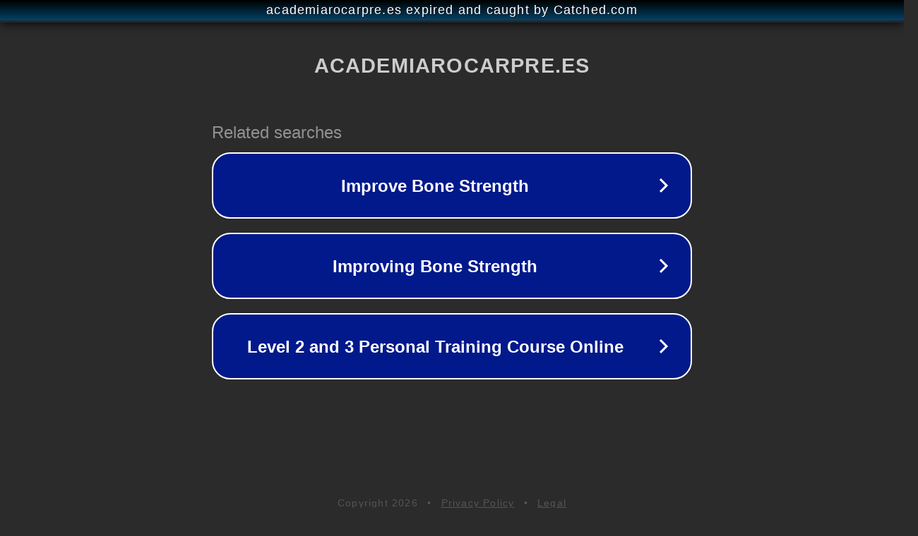

--- FILE ---
content_type: text/html; charset=utf-8
request_url: http://academiarocarpre.es/estilo-sofisticado-el-vestido-corto-en-color-borgona/
body_size: 1130
content:
<!doctype html>
<html data-adblockkey="MFwwDQYJKoZIhvcNAQEBBQADSwAwSAJBANDrp2lz7AOmADaN8tA50LsWcjLFyQFcb/P2Txc58oYOeILb3vBw7J6f4pamkAQVSQuqYsKx3YzdUHCvbVZvFUsCAwEAAQ==_vDTqr0X7VaLfPydhWjeFSnIV4DMxdYgIkggeKZAgUl2IqVgo/8oVBtmN3+dLWtUjFFXt05MM3n2i5PeqDMiu4w==" lang="en" style="background: #2B2B2B;">
<head>
    <meta charset="utf-8">
    <meta name="viewport" content="width=device-width, initial-scale=1">
    <link rel="icon" href="[data-uri]">
    <link rel="preconnect" href="https://www.google.com" crossorigin>
</head>
<body>
<div id="target" style="opacity: 0"></div>
<script>window.park = "[base64]";</script>
<script src="/bGwpdqbhJ.js"></script>
</body>
</html>
